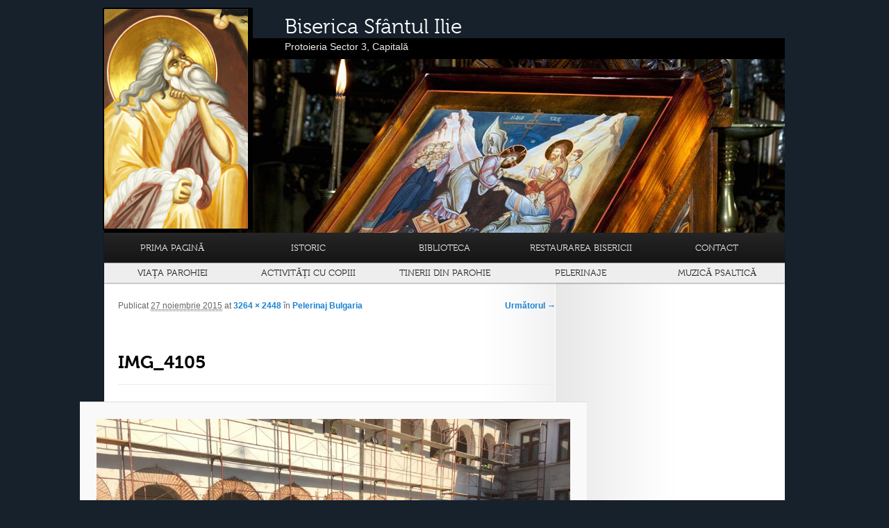

--- FILE ---
content_type: text/html; charset=UTF-8
request_url: https://sfantul-ilie.ro/pelerinaj-bulgaria-13-iunie-2015/img_4105-2/
body_size: 12221
content:
<!DOCTYPE html><html lang="ro-RO" class="no-js no-svg"><head><meta charset="UTF-8"><meta name="viewport" content="width=device-width, initial-scale=1"><link rel="profile" href="https://gmpg.org/xfn/11"><link data-asynced="1" as="style" onload="this.onload=null;this.rel='stylesheet'"  rel="preload" href="https://use.typekit.net/kht7jpp.css"><noscript><link rel="stylesheet" href="https://use.typekit.net/kht7jpp.css"></noscript><meta name='robots' content='index, follow, max-image-preview:large, max-snippet:-1, max-video-preview:-1' /><title>IMG_4105 &#8211; Biserica Sfântul Ilie</title><link rel="canonical" href="https://sfantul-ilie.ro/pelerinaj-bulgaria-13-iunie-2015/img_4105-2/" /><meta property="og:locale" content="ro_RO" /><meta property="og:type" content="article" /><meta property="og:title" content="IMG_4105 &#8211; Biserica Sfântul Ilie" /><meta property="og:url" content="https://sfantul-ilie.ro/pelerinaj-bulgaria-13-iunie-2015/img_4105-2/" /><meta property="og:site_name" content="Biserica Sfântul Ilie" /><meta property="article:publisher" content="https://www.facebook.com/sfantul.ilie.hanul.coltei" /><meta property="og:image" content="https://sfantul-ilie.ro/pelerinaj-bulgaria-13-iunie-2015/img_4105-2" /><meta property="og:image:width" content="3264" /><meta property="og:image:height" content="2448" /><meta property="og:image:type" content="image/jpeg" /><meta name="twitter:card" content="summary_large_image" /> <script type="application/ld+json" class="yoast-schema-graph">{"@context":"https://schema.org","@graph":[{"@type":"WebPage","@id":"https://sfantul-ilie.ro/pelerinaj-bulgaria-13-iunie-2015/img_4105-2/","url":"https://sfantul-ilie.ro/pelerinaj-bulgaria-13-iunie-2015/img_4105-2/","name":"IMG_4105 &#8211; Biserica Sfântul Ilie","isPartOf":{"@id":"https://sfantul-ilie.ro/#website"},"primaryImageOfPage":{"@id":"https://sfantul-ilie.ro/pelerinaj-bulgaria-13-iunie-2015/img_4105-2/#primaryimage"},"image":{"@id":"https://sfantul-ilie.ro/pelerinaj-bulgaria-13-iunie-2015/img_4105-2/#primaryimage"},"thumbnailUrl":"https://sfantul-ilie.ro/www/wp-content/uploads/2015/11/IMG_41051.jpg","datePublished":"2015-11-27T09:20:46+00:00","breadcrumb":{"@id":"https://sfantul-ilie.ro/pelerinaj-bulgaria-13-iunie-2015/img_4105-2/#breadcrumb"},"inLanguage":"ro-RO","potentialAction":[{"@type":"ReadAction","target":["https://sfantul-ilie.ro/pelerinaj-bulgaria-13-iunie-2015/img_4105-2/"]}]},{"@type":"ImageObject","inLanguage":"ro-RO","@id":"https://sfantul-ilie.ro/pelerinaj-bulgaria-13-iunie-2015/img_4105-2/#primaryimage","url":"https://sfantul-ilie.ro/www/wp-content/uploads/2015/11/IMG_41051.jpg","contentUrl":"https://sfantul-ilie.ro/www/wp-content/uploads/2015/11/IMG_41051.jpg","width":3264,"height":2448},{"@type":"BreadcrumbList","@id":"https://sfantul-ilie.ro/pelerinaj-bulgaria-13-iunie-2015/img_4105-2/#breadcrumb","itemListElement":[{"@type":"ListItem","position":1,"name":"Prima pagină","item":"https://sfantul-ilie.ro/"},{"@type":"ListItem","position":2,"name":"Pelerinaj Bulgaria","item":"https://sfantul-ilie.ro/pelerinaj-bulgaria-13-iunie-2015/"},{"@type":"ListItem","position":3,"name":"IMG_4105"}]},{"@type":"WebSite","@id":"https://sfantul-ilie.ro/#website","url":"https://sfantul-ilie.ro/","name":"Biserica Sfântul Ilie - Hanul Colței","description":"Protoieria Sector 3, Capitală","alternateName":"Biserica Sfântul Ilie","potentialAction":[{"@type":"SearchAction","target":{"@type":"EntryPoint","urlTemplate":"https://sfantul-ilie.ro/?s={search_term_string}"},"query-input":{"@type":"PropertyValueSpecification","valueRequired":true,"valueName":"search_term_string"}}],"inLanguage":"ro-RO"}]}</script> <link rel='dns-prefetch' href='//www.googletagmanager.com' /><link rel="alternate" type="application/rss+xml" title="Biserica Sfântul Ilie &raquo; Flux" href="https://sfantul-ilie.ro/feed/" /><link rel="alternate" type="application/rss+xml" title="Biserica Sfântul Ilie &raquo; Flux comentarii" href="https://sfantul-ilie.ro/comments/feed/" /><link rel="alternate" title="oEmbed (JSON)" type="application/json+oembed" href="https://sfantul-ilie.ro/wp-json/oembed/1.0/embed?url=https%3A%2F%2Fsfantul-ilie.ro%2Fpelerinaj-bulgaria-13-iunie-2015%2Fimg_4105-2%2F" /><link rel="alternate" title="oEmbed (XML)" type="text/xml+oembed" href="https://sfantul-ilie.ro/wp-json/oembed/1.0/embed?url=https%3A%2F%2Fsfantul-ilie.ro%2Fpelerinaj-bulgaria-13-iunie-2015%2Fimg_4105-2%2F&#038;format=xml" /><style id='wp-img-auto-sizes-contain-inline-css' type='text/css'>img:is([sizes=auto i],[sizes^="auto," i]){contain-intrinsic-size:3000px 1500px}
/*# sourceURL=wp-img-auto-sizes-contain-inline-css */</style><style id="litespeed-ccss">html,body,div,span,h1,h2,h3,a,abbr,ul,li{border:0;font-family:inherit;font-size:100%;font-style:inherit;font-weight:inherit;margin:0;outline:0;padding:0;vertical-align:baseline}:focus{outline:0}body{background:#fff;line-height:1}ul{list-style:none}a img{border:0}article,footer,header,hgroup,nav{display:block}body{padding:0 2em}#page{margin:2em auto;max-width:1000px}#branding hgroup{margin:0 7.6%}#access div{margin:0 7.6%}#primary{float:left;margin:0 -26.4% 0 0;width:100%}#content{margin:0 34% 0 7.6%;width:58.4%}.singular #primary{margin:0}.singular #content{margin:0 7.6%;position:relative;width:auto}.singular .entry-header,.singular .entry-content{margin:0 auto;width:68.9%}.singular .image-attachment .entry-content{margin:0 auto;width:auto}body{color:#373737;font:15px "Helvetica Neue",Helvetica,Arial,sans-serif;font-weight:300;line-height:1.625}body{background:#e2e2e2}#page{background:#fff}h1,h2,h3{clear:both}ul{margin:0 0 1.625em 2.5em}ul{list-style:square}abbr{border-bottom:1px dotted #666}a{color:#1982d1;text-decoration:none}.assistive-text{position:absolute!important;clip:rect(1px 1px 1px 1px);clip:rect(1px,1px,1px,1px)}#branding{border-top:2px solid #bbb;padding-bottom:10px;position:relative;z-index:2}#site-title{margin-right:270px;padding:3.65625em 0 0}#site-title a{color:#111;font-size:30px;font-weight:700;line-height:36px;text-decoration:none}#site-description{color:#7a7a7a;font-size:14px;margin:0 270px 3.65625em 0}#branding img{height:auto;margin-bottom:-7px;width:100%}#access{background:#222;background:-moz-linear-gradient(#252525,#0a0a0a);background:-o-linear-gradient(#252525,#0a0a0a);background:-webkit-gradient(linear,0% 0%,0% 100%,from(#252525),to(#0a0a0a));background:-webkit-linear-gradient(#252525,#0a0a0a);-webkit-box-shadow:rgba(0,0,0,.4) 0px 1px 2px;-moz-box-shadow:rgba(0,0,0,.4) 0px 1px 2px;box-shadow:rgba(0,0,0,.4) 0px 1px 2px;clear:both;display:block;float:left;margin:0 auto 6px;width:100%}#access ul{font-size:12px;list-style:none;margin:0 0 0 -.8125em;padding-left:0}#access li{float:left;position:relative}#access a{color:#eee;display:block;line-height:3.333em;padding:0 1.2125em;text-decoration:none}#main{clear:both;padding:1.625em 0 0}.hentry{border-bottom:1px solid #ddd;margin:0 0 1.625em;padding:0 0 1.625em;position:relative}.entry-title,.entry-header .entry-meta{padding-right:76px}.entry-title{clear:both;color:#222;font-size:26px;font-weight:700;line-height:1.5em;padding-bottom:.3em;padding-top:15px}.entry-title{color:#222;text-decoration:none}.entry-meta{color:#666;clear:both;font-size:12px;line-height:18px}.entry-meta a{font-weight:700}.entry-content{padding:1.625em 10px 0 0}.entry-content img{max-width:97.5%}.singular .hentry{border-bottom:none;padding:4.875em 0 0;position:relative}.singular .entry-title{color:#000;font-size:36px;font-weight:700;line-height:48px}.singular .entry-title,.singular .entry-header .entry-meta{padding-right:0}.singular .entry-header .entry-meta{position:absolute;top:0;left:0}.image-attachment div.attachment{background:#f9f9f9;border:1px solid #ddd;border-width:1px 0;margin:0 -8.9% 1.625em;overflow:hidden;padding:1.625em 1.625em 0;text-align:center}.image-attachment div.attachment img{display:block;height:auto;margin:0 auto 1.625em;max-width:100%}.image-attachment div.attachment a img{border-color:#f9f9f9}#content nav{clear:both;overflow:hidden;padding:0 0 1.625em}#content nav a{font-size:12px;font-weight:700;line-height:2.2em}.nav-previous{float:left;width:50%}.nav-next{float:right;text-align:right;width:50%}#nav-single{float:right;position:relative;top:-.3em;text-align:right;width:100%;z-index:1}#nav-single .nav-previous,#nav-single .nav-next{float:none;width:auto}#nav-single .nav-next{padding-left:.5em}#colophon{clear:both}@media (max-width:800px){#main #content{margin:0 7.6%;width:auto}.singular .entry-header,.singular .entry-content{width:100%}}@media (max-width:650px){body{font-size:13px}#site-title a{font-size:24px}#site-description{font-size:12px}#access ul{font-size:12px}.entry-title{font-size:21px}.singular .entry-title{font-size:28px}.entry-meta{font-size:12px}#site-title{padding:5.30625em 0 0}#site-title,#site-description{margin-right:0}#nav-single{display:block;position:static}.singular .hentry{padding:1.625em 0 0}}body{padding:10px 0 0;background:url(/www/wp-content/themes/sfantulilie/images/bg-01.jpg) fixed;background:#16212c}#page{margin:0 auto;width:980px;background:url(/www/wp-content/themes/sfantulilie/images/bg-linie.jpg) center repeat-y}.singular #primary,#primary{width:650px}.singular #content,#content{margin:0 0 0 20px;width:auto}.singular .entry-header,.singular .entry-content{width:auto;margin:0}#branding{margin:45px 0 0;border-top:none;background:#000;display:block;height:315px}#branding hgroup{position:absolute;margin:-35px 0 0 260px;z-index:41}#site-title a{color:#fff;font-family:"museo-n3","museo",serif;font-style:normal;font-weight:300}#site-description{color:#eee}#access{margin:0 auto}#slider{width:800px;float:right;margin:30px 0 0;padding:0;z-index:40}#access ul{margin:0}#access div{margin:0}.entry-title,#access a{font-family:"museo-n3","museo",serif;font-style:normal;font-weight:300;text-transform:capitalize}#access a{font-style:bold;text-transform:uppercase;font-size:13px}#access{z-index:99}#site-title{margin:0;padding:0;z-index:99}#icoana{position:absolute;margin:-44px 0 0 -2px;border:2px solid #000;border-right:7px solid #000;z-index:2}.singular .entry-title{color:#000;font-size:26px;border-bottom:1px solid #eee}#access ul{display:inline-grid;grid-template-columns:1fr 1fr 1fr 1fr 1fr;width:100%;text-align:center}#menu-principal li:nth-child(6),#menu-principal li:nth-child(7),#menu-principal li:nth-child(8),#menu-principal li:nth-child(9),#menu-principal li:nth-child(10){border-top:1px solid #999;background:#eee}#menu-principal li:nth-child(6) a,#menu-principal li:nth-child(7) a,#menu-principal li:nth-child(8) a,#menu-principal li:nth-child(9) a,#menu-principal li:nth-child(10) a{color:#222;line-height:2.2}.singular .hentry{padding:0}.entry-title{border-bottom:1px solid #eee}*{margin:0;padding:0;box-sizing:border-box}</style><link rel="preload" data-asynced="1" data-optimized="2" as="style" onload="this.onload=null;this.rel='stylesheet'" href="https://sfantul-ilie.ro/www/wp-content/litespeed/css/42bd325a11d9966336d97820f8bfbc07.css?ver=70ab7" /><script src="[data-uri]" defer></script> <style id='wp-block-library-inline-css' type='text/css'>/*wp_block_styles_on_demand_placeholder:696dfdbb8a038*/
/*# sourceURL=wp-block-library-inline-css */</style><style id='classic-theme-styles-inline-css' type='text/css'>/*! This file is auto-generated */
.wp-block-button__link{color:#fff;background-color:#32373c;border-radius:9999px;box-shadow:none;text-decoration:none;padding:calc(.667em + 2px) calc(1.333em + 2px);font-size:1.125em}.wp-block-file__button{background:#32373c;color:#fff;text-decoration:none}
/*# sourceURL=/wp-includes/css/classic-themes.min.css */</style> <script type="text/javascript" src="https://www.googletagmanager.com/gtag/js?id=GT-5NR3PN7" id="google_gtagjs-js" defer data-deferred="1"></script> <script type="text/javascript" id="google_gtagjs-js-after" src="[data-uri]" defer></script> <link rel="https://api.w.org/" href="https://sfantul-ilie.ro/wp-json/" /><link rel="alternate" title="JSON" type="application/json" href="https://sfantul-ilie.ro/wp-json/wp/v2/media/2846" /><link rel="EditURI" type="application/rsd+xml" title="RSD" href="https://sfantul-ilie.ro/www/xmlrpc.php?rsd" /><meta name="generator" content="WordPress 6.9" /><link rel='shortlink' href='https://sfantul-ilie.ro/?p=2846' /><meta name="generator" content="Site Kit by Google 1.170.0" /><link rel="icon" href="https://sfantul-ilie.ro/www/wp-content/uploads/2023/06/cropped-sfilie-32x32.jpg" sizes="32x32" /><link rel="icon" href="https://sfantul-ilie.ro/www/wp-content/uploads/2023/06/cropped-sfilie-192x192.jpg" sizes="192x192" /><link rel="apple-touch-icon" href="https://sfantul-ilie.ro/www/wp-content/uploads/2023/06/cropped-sfilie-180x180.jpg" /><meta name="msapplication-TileImage" content="https://sfantul-ilie.ro/www/wp-content/uploads/2023/06/cropped-sfilie-270x270.jpg" /><style type="text/css" id="wp-custom-css">.wp-block-table td, .wp-block-table th{
	padding: .2em;
  text-align: center;
}

table{
	line-height:1.3em;
}</style></head><body class="attachment wp-singular attachment-template-default single single-attachment postid-2846 attachmentid-2846 attachment-jpeg wp-theme-sfantulilie singular two-column right-sidebar"><div style="background:#000; height:30px; border-bottom:4px solid #444; display:none;"><div style="width:1000px; margin:0 auto;color:#999;">&nbsp;</div></div><div id="page" class="hfeed"><header id="branding" role="banner"><hgroup><h1 id="site-title">
<span><a href="https://sfantul-ilie.ro/" title="Biserica Sfântul Ilie" rel="home">Biserica Sfântul Ilie
</a></span></h1><h2 id="site-description">Protoieria Sector 3, Capitală</h2></hgroup><a href="https://sfantul-ilie.ro/" title="Biserica Sfântul Ilie" rel="home"><img src="https://www.sfantul-ilie.ro/www/wp-content/themes/sfantulilie/images/sfilie.jpg" id="icoana" style="width:216px; height:320px;" width="216" height="320" /><div id="slider"></a><div style="width:800px; height:250px; background: url(//sfantul-ilie.ro/www/wp-content/uploads/2012/03/slide1.jpg) no-repeat;"></div></div><nav id="access" role="navigation"><div class="menu-principal-container"><ul id="menu-principal" class="menu"><li id="menu-item-109" class="menu-item menu-item-type-custom menu-item-object-custom menu-item-109"><a href="http://www.sfantul-ilie.ro">Prima pagină</a></li><li id="menu-item-130" class="menu-item menu-item-type-post_type menu-item-object-page menu-item-130"><a href="https://sfantul-ilie.ro/biserica/">Istoric</a></li><li id="menu-item-6996" class="menu-item menu-item-type-post_type menu-item-object-page menu-item-6996"><a href="https://sfantul-ilie.ro/biblioteca/">Biblioteca</a></li><li id="menu-item-6991" class="menu-item menu-item-type-post_type menu-item-object-page menu-item-6991"><a href="https://sfantul-ilie.ro/restaurarea-bisericii/">Restaurarea bisericii</a></li><li id="menu-item-35" class="menu-item menu-item-type-post_type menu-item-object-page menu-item-35"><a href="https://sfantul-ilie.ro/contact/">Contact</a></li><li id="menu-item-2122" class="menu-item menu-item-type-taxonomy menu-item-object-category menu-item-2122"><a href="https://sfantul-ilie.ro/c/viata-parohiei/">Viața parohiei</a></li><li id="menu-item-5340" class="menu-item menu-item-type-taxonomy menu-item-object-category menu-item-5340"><a href="https://sfantul-ilie.ro/c/activitati-cu-copiii/">Activități cu copiii</a></li><li id="menu-item-672" class="menu-item menu-item-type-taxonomy menu-item-object-category menu-item-672"><a href="https://sfantul-ilie.ro/c/tinerii-din-parohie/">Tinerii din parohie</a></li><li id="menu-item-3758" class="menu-item menu-item-type-taxonomy menu-item-object-category menu-item-3758"><a href="https://sfantul-ilie.ro/c/pelerinaje/">Pelerinaje</a></li><li id="menu-item-6995" class="menu-item menu-item-type-post_type menu-item-object-page menu-item-6995"><a href="https://sfantul-ilie.ro/muzica-psaltica/">Muzică psaltică</a></li></ul></div></nav></header><div id="main"><div id="primary" class="image-attachment"><div id="content" role="main"><nav id="nav-single"><h3 class="assistive-text">Navigare prin imagini</h3>
<span class="nav-previous"></span>
<span class="nav-next"><a href='https://sfantul-ilie.ro/pelerinaj-bulgaria-13-iunie-2015/img_4109-2/'>Următorul &rarr;</a></span></nav><article id="post-2846" class="post-2846 attachment type-attachment status-inherit hentry"><header class="entry-header"><h1 class="entry-title">IMG_4105</h1><div class="entry-meta">
<span class="meta-prep meta-prep-entry-date">Publicat </span> <span class="entry-date"><abbr class="published" title="12:20">27 noiembrie 2015</abbr></span> at <a href="https://sfantul-ilie.ro/www/wp-content/uploads/2015/11/IMG_41051.jpg" title="Legătură către imaginea întreagă">3264 &times; 2448</a> în <a href="https://sfantul-ilie.ro/pelerinaj-bulgaria-13-iunie-2015/" title="Întoarce-te la Pelerinaj Bulgaria" rel="gallery">Pelerinaj Bulgaria</a></div></header><div class="entry-content"><div class="entry-attachment"><div class="attachment">
<a href="https://sfantul-ilie.ro/pelerinaj-bulgaria-13-iunie-2015/img_4109-2/" title="IMG_4105" rel="attachment"><img data-lazyloaded="1" data-placeholder-resp="848x636" src="data:image/svg+xml,%3Csvg%20xmlns%3D%22http%3A%2F%2Fwww.w3.org%2F2000%2Fsvg%22%20width%3D%22848%22%20height%3D%22636%22%20viewBox%3D%220%200%20848%20636%22%3E%3Cfilter%20id%3D%22b%22%3E%3CfeGaussianBlur%20stdDeviation%3D%2212%22%20%2F%3E%3C%2Ffilter%3E%3Cpath%20fill%3D%22%23575757%22%20d%3D%22M0%200h848v636H0z%22%2F%3E%3Cg%20filter%3D%22url(%23b)%22%20transform%3D%22translate(1.7%201.7)%20scale(3.3125)%22%20fill-opacity%3D%22.5%22%3E%3Cellipse%20fill%3D%22%23d8d9d2%22%20rx%3D%221%22%20ry%3D%221%22%20transform%3D%22rotate(172.1%2050.6%203.5)%20scale(114.10787%2064.57492)%22%2F%3E%3Cellipse%20fill%3D%22%230e0e0e%22%20cx%3D%22207%22%20cy%3D%22153%22%20rx%3D%22108%22%20ry%3D%2285%22%2F%3E%3Cpath%20fill%3D%22%23212121%22%20d%3D%22M-2.3%20220.8l-64-46.5%2070.6-97%2064%2046.4z%22%2F%3E%3Cellipse%20fill%3D%22%23e5e5e8%22%20rx%3D%221%22%20ry%3D%221%22%20transform%3D%22matrix(75.75956%204.5528%20-1.09888%2018.28553%2058%200)%22%2F%3E%3C%2Fg%3E%3C%2Fsvg%3E" width="848" height="636" data-src="https://sfantul-ilie.ro/www/wp-content/uploads/2015/11/IMG_41051.jpg" class="attachment-848x1024 size-848x1024" alt="" decoding="async" fetchpriority="high" data-srcset="https://sfantul-ilie.ro/www/wp-content/uploads/2015/11/IMG_41051.jpg 3264w, https://sfantul-ilie.ro/www/wp-content/uploads/2015/11/IMG_41051-300x225.jpg 300w, https://sfantul-ilie.ro/www/wp-content/uploads/2015/11/IMG_41051-1024x768.jpg 1024w, https://sfantul-ilie.ro/www/wp-content/uploads/2015/11/IMG_41051-600x450.jpg 600w, https://sfantul-ilie.ro/www/wp-content/uploads/2015/11/IMG_41051-400x300.jpg 400w" data-sizes="(max-width: 848px) 100vw, 848px" /><noscript><img width="848" height="636" src="https://sfantul-ilie.ro/www/wp-content/uploads/2015/11/IMG_41051.jpg" class="attachment-848x1024 size-848x1024" alt="" decoding="async" fetchpriority="high" srcset="https://sfantul-ilie.ro/www/wp-content/uploads/2015/11/IMG_41051.jpg 3264w, https://sfantul-ilie.ro/www/wp-content/uploads/2015/11/IMG_41051-300x225.jpg 300w, https://sfantul-ilie.ro/www/wp-content/uploads/2015/11/IMG_41051-1024x768.jpg 1024w, https://sfantul-ilie.ro/www/wp-content/uploads/2015/11/IMG_41051-600x450.jpg 600w, https://sfantul-ilie.ro/www/wp-content/uploads/2015/11/IMG_41051-400x300.jpg 400w" sizes="(max-width: 848px) 100vw, 848px" /></noscript></a></div></div><div class="entry-description"></div></div></article><div id="comments"><p class="nocomments">Comentarii închise.</p></div></div></div></div><footer id="colophon" role="contentinfo"><div id="site-generator"><p>&copy;2012-2023. Toate drepturile asupra materialelor din acest site web aparțin Bisericii Sfântul Ilie - Hanul Colței, București</p></div></footer></div> <script type="speculationrules">{"prefetch":[{"source":"document","where":{"and":[{"href_matches":"/*"},{"not":{"href_matches":["/www/wp-*.php","/www/wp-admin/*","/www/wp-content/uploads/*","/www/wp-content/*","/www/wp-content/plugins/*","/www/wp-content/themes/sfantulilie/*","/*\\?(.+)"]}},{"not":{"selector_matches":"a[rel~=\"nofollow\"]"}},{"not":{"selector_matches":".no-prefetch, .no-prefetch a"}}]},"eagerness":"conservative"}]}</script> <script type="text/javascript" id="swcfpc_auto_prefetch_url-js-before" src="[data-uri]" defer></script> <script type="module" src="https://sfantul-ilie.ro/www/wp-content/plugins/wp-cloudflare-page-cache/assets/js/instantpage.min.js?ver=5.2.0" defer id="swcfpc_instantpage-js"></script> <!--[if lt IE 9]><link rel="stylesheet" href="https://sfantul-ilie.ro/www/wp-content/plugins/gallery-lightbox-slider '/css/photobox/photobox.ie.css'.'"><![endif]--><style type="text/css">#pbOverlay { background:rgba(0,0,0,.90)  none repeat scroll 0% 0% !important; }
	.gallery-caption, .blocks-gallery-item figcaption { display: none !important; }	.pbWrapper > img{display: inline;}
	#pbThumbsToggler {display: none !important;}</style> <script type="text/javascript" src="[data-uri]" defer></script> <script type="text/javascript" src="[data-uri]" defer></script> <script data-no-optimize="1">window.lazyLoadOptions=Object.assign({},{threshold:300},window.lazyLoadOptions||{});!function(t,e){"object"==typeof exports&&"undefined"!=typeof module?module.exports=e():"function"==typeof define&&define.amd?define(e):(t="undefined"!=typeof globalThis?globalThis:t||self).LazyLoad=e()}(this,function(){"use strict";function e(){return(e=Object.assign||function(t){for(var e=1;e<arguments.length;e++){var n,a=arguments[e];for(n in a)Object.prototype.hasOwnProperty.call(a,n)&&(t[n]=a[n])}return t}).apply(this,arguments)}function o(t){return e({},at,t)}function l(t,e){return t.getAttribute(gt+e)}function c(t){return l(t,vt)}function s(t,e){return function(t,e,n){e=gt+e;null!==n?t.setAttribute(e,n):t.removeAttribute(e)}(t,vt,e)}function i(t){return s(t,null),0}function r(t){return null===c(t)}function u(t){return c(t)===_t}function d(t,e,n,a){t&&(void 0===a?void 0===n?t(e):t(e,n):t(e,n,a))}function f(t,e){et?t.classList.add(e):t.className+=(t.className?" ":"")+e}function _(t,e){et?t.classList.remove(e):t.className=t.className.replace(new RegExp("(^|\\s+)"+e+"(\\s+|$)")," ").replace(/^\s+/,"").replace(/\s+$/,"")}function g(t){return t.llTempImage}function v(t,e){!e||(e=e._observer)&&e.unobserve(t)}function b(t,e){t&&(t.loadingCount+=e)}function p(t,e){t&&(t.toLoadCount=e)}function n(t){for(var e,n=[],a=0;e=t.children[a];a+=1)"SOURCE"===e.tagName&&n.push(e);return n}function h(t,e){(t=t.parentNode)&&"PICTURE"===t.tagName&&n(t).forEach(e)}function a(t,e){n(t).forEach(e)}function m(t){return!!t[lt]}function E(t){return t[lt]}function I(t){return delete t[lt]}function y(e,t){var n;m(e)||(n={},t.forEach(function(t){n[t]=e.getAttribute(t)}),e[lt]=n)}function L(a,t){var o;m(a)&&(o=E(a),t.forEach(function(t){var e,n;e=a,(t=o[n=t])?e.setAttribute(n,t):e.removeAttribute(n)}))}function k(t,e,n){f(t,e.class_loading),s(t,st),n&&(b(n,1),d(e.callback_loading,t,n))}function A(t,e,n){n&&t.setAttribute(e,n)}function O(t,e){A(t,rt,l(t,e.data_sizes)),A(t,it,l(t,e.data_srcset)),A(t,ot,l(t,e.data_src))}function w(t,e,n){var a=l(t,e.data_bg_multi),o=l(t,e.data_bg_multi_hidpi);(a=nt&&o?o:a)&&(t.style.backgroundImage=a,n=n,f(t=t,(e=e).class_applied),s(t,dt),n&&(e.unobserve_completed&&v(t,e),d(e.callback_applied,t,n)))}function x(t,e){!e||0<e.loadingCount||0<e.toLoadCount||d(t.callback_finish,e)}function M(t,e,n){t.addEventListener(e,n),t.llEvLisnrs[e]=n}function N(t){return!!t.llEvLisnrs}function z(t){if(N(t)){var e,n,a=t.llEvLisnrs;for(e in a){var o=a[e];n=e,o=o,t.removeEventListener(n,o)}delete t.llEvLisnrs}}function C(t,e,n){var a;delete t.llTempImage,b(n,-1),(a=n)&&--a.toLoadCount,_(t,e.class_loading),e.unobserve_completed&&v(t,n)}function R(i,r,c){var l=g(i)||i;N(l)||function(t,e,n){N(t)||(t.llEvLisnrs={});var a="VIDEO"===t.tagName?"loadeddata":"load";M(t,a,e),M(t,"error",n)}(l,function(t){var e,n,a,o;n=r,a=c,o=u(e=i),C(e,n,a),f(e,n.class_loaded),s(e,ut),d(n.callback_loaded,e,a),o||x(n,a),z(l)},function(t){var e,n,a,o;n=r,a=c,o=u(e=i),C(e,n,a),f(e,n.class_error),s(e,ft),d(n.callback_error,e,a),o||x(n,a),z(l)})}function T(t,e,n){var a,o,i,r,c;t.llTempImage=document.createElement("IMG"),R(t,e,n),m(c=t)||(c[lt]={backgroundImage:c.style.backgroundImage}),i=n,r=l(a=t,(o=e).data_bg),c=l(a,o.data_bg_hidpi),(r=nt&&c?c:r)&&(a.style.backgroundImage='url("'.concat(r,'")'),g(a).setAttribute(ot,r),k(a,o,i)),w(t,e,n)}function G(t,e,n){var a;R(t,e,n),a=e,e=n,(t=Et[(n=t).tagName])&&(t(n,a),k(n,a,e))}function D(t,e,n){var a;a=t,(-1<It.indexOf(a.tagName)?G:T)(t,e,n)}function S(t,e,n){var a;t.setAttribute("loading","lazy"),R(t,e,n),a=e,(e=Et[(n=t).tagName])&&e(n,a),s(t,_t)}function V(t){t.removeAttribute(ot),t.removeAttribute(it),t.removeAttribute(rt)}function j(t){h(t,function(t){L(t,mt)}),L(t,mt)}function F(t){var e;(e=yt[t.tagName])?e(t):m(e=t)&&(t=E(e),e.style.backgroundImage=t.backgroundImage)}function P(t,e){var n;F(t),n=e,r(e=t)||u(e)||(_(e,n.class_entered),_(e,n.class_exited),_(e,n.class_applied),_(e,n.class_loading),_(e,n.class_loaded),_(e,n.class_error)),i(t),I(t)}function U(t,e,n,a){var o;n.cancel_on_exit&&(c(t)!==st||"IMG"===t.tagName&&(z(t),h(o=t,function(t){V(t)}),V(o),j(t),_(t,n.class_loading),b(a,-1),i(t),d(n.callback_cancel,t,e,a)))}function $(t,e,n,a){var o,i,r=(i=t,0<=bt.indexOf(c(i)));s(t,"entered"),f(t,n.class_entered),_(t,n.class_exited),o=t,i=a,n.unobserve_entered&&v(o,i),d(n.callback_enter,t,e,a),r||D(t,n,a)}function q(t){return t.use_native&&"loading"in HTMLImageElement.prototype}function H(t,o,i){t.forEach(function(t){return(a=t).isIntersecting||0<a.intersectionRatio?$(t.target,t,o,i):(e=t.target,n=t,a=o,t=i,void(r(e)||(f(e,a.class_exited),U(e,n,a,t),d(a.callback_exit,e,n,t))));var e,n,a})}function B(e,n){var t;tt&&!q(e)&&(n._observer=new IntersectionObserver(function(t){H(t,e,n)},{root:(t=e).container===document?null:t.container,rootMargin:t.thresholds||t.threshold+"px"}))}function J(t){return Array.prototype.slice.call(t)}function K(t){return t.container.querySelectorAll(t.elements_selector)}function Q(t){return c(t)===ft}function W(t,e){return e=t||K(e),J(e).filter(r)}function X(e,t){var n;(n=K(e),J(n).filter(Q)).forEach(function(t){_(t,e.class_error),i(t)}),t.update()}function t(t,e){var n,a,t=o(t);this._settings=t,this.loadingCount=0,B(t,this),n=t,a=this,Y&&window.addEventListener("online",function(){X(n,a)}),this.update(e)}var Y="undefined"!=typeof window,Z=Y&&!("onscroll"in window)||"undefined"!=typeof navigator&&/(gle|ing|ro)bot|crawl|spider/i.test(navigator.userAgent),tt=Y&&"IntersectionObserver"in window,et=Y&&"classList"in document.createElement("p"),nt=Y&&1<window.devicePixelRatio,at={elements_selector:".lazy",container:Z||Y?document:null,threshold:300,thresholds:null,data_src:"src",data_srcset:"srcset",data_sizes:"sizes",data_bg:"bg",data_bg_hidpi:"bg-hidpi",data_bg_multi:"bg-multi",data_bg_multi_hidpi:"bg-multi-hidpi",data_poster:"poster",class_applied:"applied",class_loading:"litespeed-loading",class_loaded:"litespeed-loaded",class_error:"error",class_entered:"entered",class_exited:"exited",unobserve_completed:!0,unobserve_entered:!1,cancel_on_exit:!0,callback_enter:null,callback_exit:null,callback_applied:null,callback_loading:null,callback_loaded:null,callback_error:null,callback_finish:null,callback_cancel:null,use_native:!1},ot="src",it="srcset",rt="sizes",ct="poster",lt="llOriginalAttrs",st="loading",ut="loaded",dt="applied",ft="error",_t="native",gt="data-",vt="ll-status",bt=[st,ut,dt,ft],pt=[ot],ht=[ot,ct],mt=[ot,it,rt],Et={IMG:function(t,e){h(t,function(t){y(t,mt),O(t,e)}),y(t,mt),O(t,e)},IFRAME:function(t,e){y(t,pt),A(t,ot,l(t,e.data_src))},VIDEO:function(t,e){a(t,function(t){y(t,pt),A(t,ot,l(t,e.data_src))}),y(t,ht),A(t,ct,l(t,e.data_poster)),A(t,ot,l(t,e.data_src)),t.load()}},It=["IMG","IFRAME","VIDEO"],yt={IMG:j,IFRAME:function(t){L(t,pt)},VIDEO:function(t){a(t,function(t){L(t,pt)}),L(t,ht),t.load()}},Lt=["IMG","IFRAME","VIDEO"];return t.prototype={update:function(t){var e,n,a,o=this._settings,i=W(t,o);{if(p(this,i.length),!Z&&tt)return q(o)?(e=o,n=this,i.forEach(function(t){-1!==Lt.indexOf(t.tagName)&&S(t,e,n)}),void p(n,0)):(t=this._observer,o=i,t.disconnect(),a=t,void o.forEach(function(t){a.observe(t)}));this.loadAll(i)}},destroy:function(){this._observer&&this._observer.disconnect(),K(this._settings).forEach(function(t){I(t)}),delete this._observer,delete this._settings,delete this.loadingCount,delete this.toLoadCount},loadAll:function(t){var e=this,n=this._settings;W(t,n).forEach(function(t){v(t,e),D(t,n,e)})},restoreAll:function(){var e=this._settings;K(e).forEach(function(t){P(t,e)})}},t.load=function(t,e){e=o(e);D(t,e)},t.resetStatus=function(t){i(t)},t}),function(t,e){"use strict";function n(){e.body.classList.add("litespeed_lazyloaded")}function a(){console.log("[LiteSpeed] Start Lazy Load"),o=new LazyLoad(Object.assign({},t.lazyLoadOptions||{},{elements_selector:"[data-lazyloaded]",callback_finish:n})),i=function(){o.update()},t.MutationObserver&&new MutationObserver(i).observe(e.documentElement,{childList:!0,subtree:!0,attributes:!0})}var o,i;t.addEventListener?t.addEventListener("load",a,!1):t.attachEvent("onload",a)}(window,document);</script><script data-optimized="1" src="https://sfantul-ilie.ro/www/wp-content/litespeed/js/bb006a3a70ba67b0cf417b8204c21f33.js?ver=70ab7" defer></script><script defer src="https://static.cloudflareinsights.com/beacon.min.js/vcd15cbe7772f49c399c6a5babf22c1241717689176015" integrity="sha512-ZpsOmlRQV6y907TI0dKBHq9Md29nnaEIPlkf84rnaERnq6zvWvPUqr2ft8M1aS28oN72PdrCzSjY4U6VaAw1EQ==" data-cf-beacon='{"version":"2024.11.0","token":"49557f68418f4d5d9809719e664eda28","r":1,"server_timing":{"name":{"cfCacheStatus":true,"cfEdge":true,"cfExtPri":true,"cfL4":true,"cfOrigin":true,"cfSpeedBrain":true},"location_startswith":null}}' crossorigin="anonymous"></script>
</body></html>
<!-- Page optimized by LiteSpeed Cache @2026-01-19 11:47:39 -->

<!-- Page cached by LiteSpeed Cache 7.7 on 2026-01-19 11:47:39 -->
<!-- QUIC.cloud CCSS loaded ✅ /ccss/8561ce028602c041f5b694d2379791e8.css -->